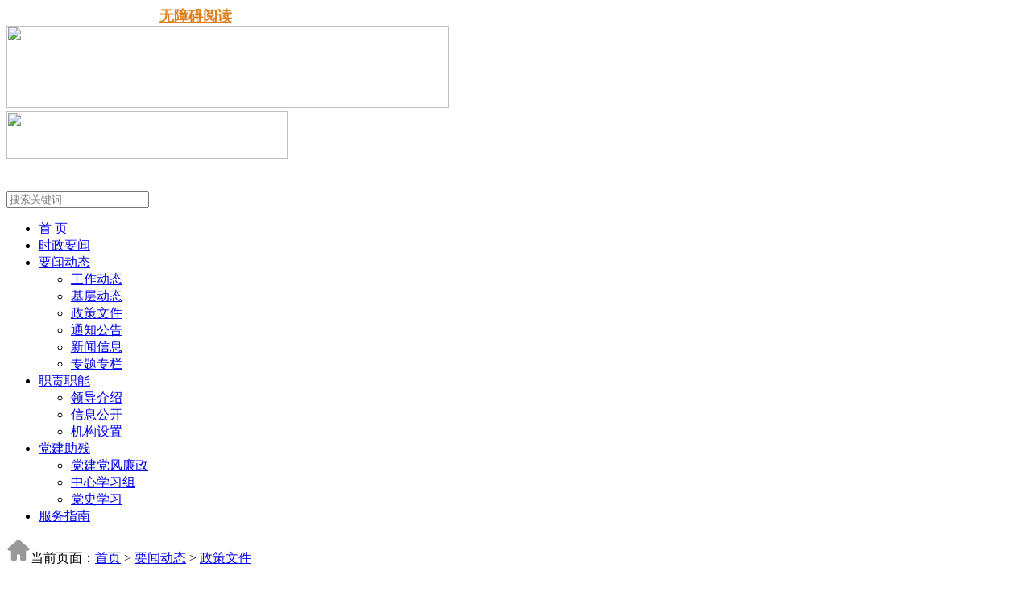

--- FILE ---
content_type: text/html; charset=utf-8
request_url: http://xxzcl.cn/index.php?id=1231
body_size: 64151
content:
<!DOCTYPE html>
<html lang="zh-CN">
	<head>
		<meta charset="UTF-8" />
		<meta name="renderer" content="webkit">
		<meta http-equiv="X-UA-Compatible" content="IE=Edge">
		<meta name="viewport" content="width=device-width, initial-scale=1, maximum-scale=1, user-scalable=no, viewport-fit=cover">
		<meta name="format-detection" content="telephone=no">
		<title>湘西自治州人民政府残疾人工作委员会关于印发《湘西自治州促进残疾人就业若干措施》的通知 - 政策文件 - 要闻动态 - 湘西自治州残疾人联合会</title>
		<meta name="keywords" content="政策文件 - 要闻动态 - ,残疾人康复,劳动就业,维护残疾人合法权益,管理发展残疾人事业" />
		<meta name="description" content="各县市人民政府残疾人工作委员会，州人民政府残疾人工作委员会各成员单位：&amp;nbsp;&amp;nbsp;&amp;nbsp;&amp;nbsp;现将《湘西自治州促进残疾人就业若干措施》印发给你们，请认真贯彻落实。&amp;nbsp;&amp;nbsp;湘西自治州人民政府残疾人工" />
		
		<link rel="stylesheet" type="text/css" href="/template/default/css/bootstrap.min.css" />
		<script type="text/JavaScript" src="/template/default/images/jquery-1.4.2.js"></script>
		<script type="text/JavaScript" src="/template/default/images/slide.js"></script>
		<link href="/template/default/images/lanrentuku.css" rel="stylesheet" type="text/css" />
		<link rel="stylesheet" href="/template/default/css/swiper.min.css" type="text/css" />
		<link rel="stylesheet" type="text/css" href="/template/default/css/style.css" />
		<script src="/template/default/js/jquery-1.8.3.min.js" type="text/javascript" /></script>
		
		<script id="rrbayJs" src="/canyou/js/wzatool-pc.js" referrerpolicy="origin" ></script>
		<script src="/template/default/js/main.js" type="text/javascript" /></script>
		<script src="/template/default/js/jquery.SuperSlide.2.1.1.js" type="text/javascript" /></script>
		</script>
		<script type="text/javascript">
			function nTabs(thisObj, Num) {
				if (thisObj.className == "active") return;
				var tabObj = thisObj.parentNode.id;
				var tabList = document.getElementById(tabObj).getElementsByTagName("li");
				for (i = 0; i < tabList.length; i++) {
					if (i == Num) {
						thisObj.className = "active";
						document.getElementById(tabObj + "_Content" + i).style.display = "block";
					} else {
						tabList[i].className = "normal";
						document.getElementById(tabObj + "_Content" + i).style.display = "none";
					}
				}
			}
		</script>
		<script type="text/javascript">
			function nTabas(thisObj, Num) {
				if (thisObj.className == "activea") return;
				var tabObj = thisObj.parentNode.id;
				var tabList = document.getElementById(tabObj).getElementsByTagName("li");
				for (i = 0; i < tabList.length; i++) {
					if (i == Num) {
						thisObj.className = "activea";
						document.getElementById(tabObj + "_Content" + i).style.display = "block";
					} else {
						tabList[i].className = "normala";
						document.getElementById(tabObj + "_Content" + i).style.display = "none";
					}
				}
			}
		</script>
		
	</head>
	<body>
	    <div class="header">
			<div style="font-size:18px;">
				<a id="wzayd" title="网站信息无障碍工具条" href="javascript:;" class="wzayd" accesskey="g" style="color:#E07E1B;" ><b style=" margin-left:15%;">无障碍阅读</b></a>
			</div>
		   <div class="container">
            <div class="logo"><a href="/"><img src="/template/default/images/1.png" width="549" height="102"></a></div>
            <div class="kod">
            <div class="hty"><img src="/template/default/images/1a.png" width="349" height="59"></div>
            <form method="get" action="index.php">
                  <div class="kod1 kai"><input type="image" src="/template/default/images/2.png"></div>
                  <div class="kod1 guan"><input type="image" src="/template/default/images/2a.png"></div>
                  <div class="kod2">
                    <input type="hidden" value="index" name="c" />
    				<input type="hidden" value="search" name="a" />
                    <input type="text" name="kw" title="Search" class="dgg" placeholder="搜索关键词">
                  </div>
              </form>
              <div class="clear"></div>
            </div>
            <div class="clear"></div>
          </div>
        </div>
	    
		
		<div class="head_h"></div>
		<div class="njs">
			<div class="njs1">
				<div id="menu">
					<ul id="nav">
						<li class="mainlevel" id="mainlevel_01"><a href="/">首 页</a></li>
												<li class="mainlevel" id="mainlevel_02">
						    <a href="/index.php?catid=60" >时政要闻</a>
						    <i class="iconfont icon-xiajiantou"></i>
							<ul id="sub_02" class="mainlevel1">
															</ul>
						</li>
												<li class="mainlevel" id="mainlevel_03">
						    <a href="/index.php?catid=1" >要闻动态</a>
						    <i class="iconfont icon-xiajiantou"></i>
							<ul id="sub_03" class="mainlevel1">
																<li><a href="/index.php?catid=8">工作动态</a></li>
														<li><a href="/index.php?catid=9">基层动态</a></li>
														<li><a href="/index.php?catid=3">政策文件</a></li>
														<li><a href="/index.php?catid=6">通知公告</a></li>
														<li><a href="/index.php?catid=50">新闻信息</a></li>
														<li><a href="/index.php?catid=51">专题专栏</a></li>
													</ul>
						</li>
												<li class="mainlevel" id="mainlevel_04">
						    <a href="/index.php?catid=61" >职责职能</a>
						    <i class="iconfont icon-xiajiantou"></i>
							<ul id="sub_04" class="mainlevel1">
																<li><a href="/index.php?catid=62">领导介绍</a></li>
														<li><a href="/index.php?catid=63">信息公开</a></li>
														<li><a href="/index.php?catid=64">机构设置</a></li>
													</ul>
						</li>
												<li class="mainlevel" id="mainlevel_05">
						    <a href="/index.php?catid=5" >党建助残</a>
						    <i class="iconfont icon-xiajiantou"></i>
							<ul id="sub_05" class="mainlevel1">
																<li><a href="/index.php?catid=57">党建党风廉政</a></li>
														<li><a href="/index.php?catid=58">中心学习组</a></li>
														<li><a href="/index.php?catid=59">党史学习</a></li>
													</ul>
						</li>
												<li class="mainlevel" id="mainlevel_06">
						    <a href="/index.php?catid=31" >服务指南</a>
						    <i class="iconfont icon-xiajiantou"></i>
							<ul id="sub_06" class="mainlevel1">
															</ul>
						</li>
								
					</ul>
				</div>
			</div>
<div class="od"><svg t="1654138503654" class="icon" viewBox="0 0 1024 1024" version="1.1"
		xmlns="http://www.w3.org/2000/svg" p-id="2198" width="30" height="30">
		<path
			d="M948.9 425.26L554.13 80.01c-24.13-21.1-60.14-21.1-84.26 0L75.1 425.26c-44.49 38.91-16.97 112.18 42.13 112.18h78.89v358.37c0 35.35 28.65 64 64 64H378c35.35 0 64-28.65 64-64v-176c0-11.05 8.95-20 20-20h100c11.05 0 20 8.95 20 20v176c0 35.35 28.65 64 64 64h117.87c35.35 0 64-28.65 64-64V537.44h78.89c59.11 0 86.63-73.27 42.14-112.18z"
			p-id="2199" fill="#999999"></path>
	</svg>当前页面：<a href="http://xxzcl.cn/">首页</a> > <a href="/index.php?catid=1" title="要闻动态">要闻动态</a> &gt;&nbsp;<a href="/index.php?catid=3" title="政策文件">政策文件</a></div>
<div class="ny_cp" style=" padding-top:0px;">
	<div class="container">
		<div class="mei">
			<h3>湘西自治州人民政府残疾人工作委员会关于印发《湘西自治州促进残疾人就业若干措施》的通知</h3>
			<h4>发布时间：2023-08-16  &nbsp;&nbsp;&nbsp;&nbsp;浏览次数：<script type="text/javascript"
					src="/index.php?c=api&a=hits&id=1231"></script>次
			</h4>
			<p style=";text-align: justify;font-family: Calibri;font-size: 14px;white-space: normal;line-height: 37px"><span style="font-family: 仿宋_GB2312;font-size: 21px">各县市人民政府残疾人工作委员会，州人民政府残疾人工作委员会各成员单位：</span></p><p style=";text-align: justify;font-family: Calibri;font-size: 14px;white-space: normal;line-height: 37px"><span style="font-family: 仿宋_GB2312;font-size: 21px">&nbsp;&nbsp;&nbsp;&nbsp;现将《湘西自治州促进残疾人就业若干措施》印发给你们，请认真贯彻落实。</span></p><p style=";text-align: justify;font-family: Calibri;font-size: 14px;white-space: normal;line-height: 37px"><span style="font-family: 仿宋_GB2312;font-size: 21px">&nbsp;</span></p><p style=";text-indent: 28px;text-align: right;font-family: 仿宋_GB2312;font-size: 20px;white-space: normal;line-height: 37px"><span style="font-size: 21px">&nbsp;</span></p><p style=";text-indent: 28px;text-align: right;font-family: 仿宋_GB2312;font-size: 20px;white-space: normal;line-height: 37px"><span style="font-size: 21px">湘西自治州人民政府残疾人工作委员会</span></p><p style=";text-indent: 28px;text-align: center;font-family: 仿宋_GB2312;font-size: 20px;white-space: normal;line-height: 37px"><span style="font-size: 21px">&nbsp;&nbsp;&nbsp;&nbsp;&nbsp;&nbsp;&nbsp;&nbsp;&nbsp;&nbsp;&nbsp;&nbsp;&nbsp;&nbsp;&nbsp;&nbsp;&nbsp;&nbsp;&nbsp;&nbsp;&nbsp;<span style="font-family:仿宋_GB2312">2023年8月11日</span></span></p><p style=";text-align: center;font-family: Calibri;font-size: 14px;text-indent: 0;white-space: normal;padding: 0;line-height: 40px;background: rgb(255, 255, 255)"><span style="font-family: 方正小标宋简体;letter-spacing: 0;font-size: 29px">&nbsp;</span></p><p style=";text-align: center;font-family: Calibri;font-size: 14px;text-indent: 0;white-space: normal;padding: 0;line-height: 40px;background: rgb(255, 255, 255)"><span style="font-family: 方正小标宋简体;letter-spacing: 0;font-size: 29px">湘西自治州促进残疾人就业若干措施</span></p><p style=";text-align: justify;font-family: Calibri;font-size: 14px;white-space: normal;text-indent: 42px;padding: 0;line-height: 40px;background: rgb(255, 255, 255)"><span style="font-family: 仿宋_GB2312;color: rgb(12, 12, 12);letter-spacing: 0;font-size: 21px">&nbsp;</span></p><p style=";text-align: justify;font-family: Calibri;font-size: 14px;white-space: normal;text-indent: 42px;padding: 0;line-height: 40px;background: rgb(255, 255, 255)"><span style="font-family: 仿宋_GB2312;color: rgb(12, 12, 12);letter-spacing: 0;font-size: 21px">为促进我州残疾人实现较为稳定较高质量就业，充分保障残疾人就业权益，根据《湖南省人民政府办公厅关于印发</span><span style="font-family: 仿宋_GB2312;color: rgb(12, 12, 12);letter-spacing: 0;font-size: 21px">&lt;</span><span style="font-family: 仿宋_GB2312;color: rgb(12, 12, 12);letter-spacing: 0;font-size: 21px">湖南省促进残疾人就业三年行动实施方案（2022—2024年）</span><span style="font-family: 仿宋_GB2312;color: rgb(12, 12, 12);letter-spacing: 0;font-size: 21px">&gt;</span><span style="font-family: 仿宋_GB2312;color: rgb(12, 12, 12);letter-spacing: 0;font-size: 21px">的通知》（湘政办发〔2022〕55号），结合我州实际，制定本措施。</span></p><p style=";text-align: justify;font-family: Calibri;font-size: 14px;white-space: normal;text-indent: 42px;padding: 0;line-height: 40px;background: rgb(255, 255, 255)"><span style="font-family: 黑体;color: rgb(12, 12, 12);letter-spacing: 0;font-size: 21px">一、目标任务</span></p><p style=";text-align: justify;font-family: Calibri;font-size: 16px;white-space: normal;text-indent: 42px;padding: 0;line-height: 40px;background: rgb(255, 255, 255)"><span style="font-family: 仿宋_GB2312;color: rgb(12, 12, 12);letter-spacing: 0;font-size: 21px">以我</span><span style="font-family: 仿宋_GB2312;color: rgb(12, 12, 12);letter-spacing: 0;font-size: 21px">州</span><span style="font-family: 仿宋_GB2312;color: rgb(12, 12, 12);letter-spacing: 0;font-size: 21px">有就业需求和就业条件的城乡未就业残疾人为主要对象，通过进一步落实残疾人就业创业法规政策、实施残疾人就业创业扶持项目、提升残疾人职业素质和就业创业能力、强化残疾人就业服务、维护残疾人就业权益等多种方式综合施策，稳定和扩大残疾人就业。</span><span style="font-family: 仿宋_GB2312;color: rgb(12, 12, 12);letter-spacing: 0;font-size: 21px">到</span><span style="font-family: 仿宋_GB2312;color: rgb(12, 12, 12);letter-spacing: 0;font-size: 21px"><span style="font-family:仿宋_GB2312">202</span></span><span style="font-family: 仿宋_GB2312;color: rgb(12, 12, 12);letter-spacing: 0;font-size: 21px"><span style="font-family:仿宋_GB2312">5</span></span><span style="font-family: 仿宋_GB2312;color: rgb(12, 12, 12);letter-spacing: 0;font-size: 21px">年</span><span style="font-family: 仿宋_GB2312;color: rgb(12, 12, 12);letter-spacing: 0;font-size: 21px">底</span><span style="font-family: 仿宋_GB2312;color: rgb(12, 12, 12);letter-spacing: 0;font-size: 21px">实现城乡残疾人新增就业</span><span style="font-family: 仿宋_GB2312;color: rgb(12, 12, 12);letter-spacing: 0;font-size: 21px"><span style="font-family:仿宋_GB2312">3000</span></span><span style="font-family: 仿宋_GB2312;color: rgb(12, 12, 12);letter-spacing: 0;font-size: 21px">人以上</span><span style="font-family: 仿宋_GB2312;color: rgb(12, 12, 12);letter-spacing: 0;font-size: 21px">。</span></p><p style=";text-align: justify;font-family: Calibri;font-size: 14px;white-space: normal;text-indent: 42px;padding: 0;line-height: 40px;background: rgb(255, 255, 255)"><span style="font-family: 黑体;color: rgb(12, 12, 12);letter-spacing: 0;font-size: 21px">二、主要措施</span></p><p style=";text-align: justify;font-family: Calibri;font-size: 16px;white-space: normal;text-indent: 41px;line-height: 40px"><span style="font-family: 楷体;font-size: 21px">（一）促进机关、事业单位带头安排残疾人就业</span></p><p style=";text-align: justify;font-family: Calibri;font-size: 16px;white-space: normal;text-indent: 42px;padding: 0;line-height: 40px;background: rgb(255, 255, 255)"><strong><span style="font-family: 仿宋_GB2312;color: rgb(12, 12, 12);letter-spacing: 0;font-size: 21px"><span style="font-family:仿宋_GB2312">1.发挥机关、事业单位带头安排残疾人就业</span></span></strong><strong><span style="font-family: 仿宋_GB2312;color: rgb(12, 12, 12);letter-spacing: 0;font-size: 21px">示范</span></strong><strong><span style="font-family: 仿宋_GB2312;color: rgb(12, 12, 12);letter-spacing: 0;font-size: 21px">作用。</span></strong><span style="font-family: 仿宋_GB2312;color: rgb(12, 12, 12);letter-spacing: 0;font-size: 21px">贯彻落实</span><span style="font-family: 仿宋_GB2312;color: rgb(12, 12, 12);letter-spacing: 0;font-size: 21px">省委组织部等六部门</span><span style="font-family: 仿宋_GB2312;color: rgb(12, 12, 12);letter-spacing: 0;font-size: 21px">《关于机关、事业单位、国有企业带头安排残疾人就业</span><span style="font-family: 仿宋_GB2312;color: rgb(12, 12, 12);letter-spacing: 0;font-size: 21px">工作的实施意见</span><span style="font-family: 仿宋_GB2312;color: rgb(12, 12, 12);letter-spacing: 0;font-size: 21px">》（</span><span style="font-family: 仿宋_GB2312;color: rgb(12, 12, 12);letter-spacing: 0;font-size: 21px">湘</span><span style="font-family: 仿宋_GB2312;color: rgb(12, 12, 12);letter-spacing: 0;font-size: 21px">残联</span><span style="font-family: 仿宋_GB2312;color: rgb(12, 12, 12);letter-spacing: 0;font-size: 21px">字</span><span style="font-family: 仿宋_GB2312;color: rgb(12, 12, 12);letter-spacing: 0;font-size: 21px">〔202</span><span style="font-family: 仿宋_GB2312;color: rgb(12, 12, 12);letter-spacing: 0;font-size: 21px"><span style="font-family:仿宋_GB2312">2</span></span><span style="font-family: 仿宋_GB2312;color: rgb(12, 12, 12);letter-spacing: 0;font-size: 21px">〕</span><span style="font-family: 仿宋_GB2312;color: rgb(12, 12, 12);letter-spacing: 0;font-size: 21px"><span style="font-family:仿宋_GB2312">42</span></span><span style="font-family: 仿宋_GB2312;color: rgb(12, 12, 12);letter-spacing: 0;font-size: 21px">号）文件精神，</span><span style="font-family: 仿宋_GB2312;color: rgb(12, 12, 12);letter-spacing: 0;font-size: 21px">通过</span><span style="font-family: 仿宋_GB2312;color: rgb(12, 12, 12);letter-spacing: 0;font-size: 21px">公开录用、遴选、选调、公开招聘、军转安置等形式，确保</span><span style="font-family: 仿宋_GB2312;color: rgb(12, 12, 12);letter-spacing: 0;font-size: 21px">到2025年</span><span style="font-family: 仿宋_GB2312;color: rgb(12, 12, 12);letter-spacing: 0;font-size: 21px">编制50人（含）以上的</span><span style="font-family: 仿宋_GB2312;color: rgb(12, 12, 12);letter-spacing: 0;font-size: 21px">州</span><span style="font-family: 仿宋_GB2312;color: rgb(12, 12, 12);letter-spacing: 0;font-size: 21px">级</span><span style="font-family: 仿宋_GB2312;color: rgb(12, 12, 12);letter-spacing: 0;font-size: 21px">机关</span><span style="font-family: 仿宋_GB2312;color: rgb(12, 12, 12);letter-spacing: 0;font-size: 21px">和编制67人（含）以上的事业单位（中小学、幼儿园除外），安排残疾人就业未达到规定比例的，至少安排1名残疾人就业。县、乡两级根据机关和事业单位编制总数，统筹按比例安排残疾人就业，县级及以上残联机关干部队伍应有15%以上（含15%）的残疾人。（责任单位：</span><span style="font-family: 仿宋_GB2312;color: rgb(12, 12, 12);letter-spacing: 0;font-size: 21px">州</span><span style="font-family: 仿宋_GB2312;color: rgb(12, 12, 12);letter-spacing: 0;font-size: 21px">委组织部、</span><span style="font-family: 仿宋_GB2312;color: rgb(12, 12, 12);letter-spacing: 0;font-size: 21px">州</span><span style="font-family: 仿宋_GB2312;color: rgb(12, 12, 12);letter-spacing: 0;font-size: 21px">人社局、</span><span style="font-family: 仿宋_GB2312;color: rgb(12, 12, 12);letter-spacing: 0;font-size: 21px">州委</span><span style="font-family: 仿宋_GB2312;color: rgb(12, 12, 12);letter-spacing: 0;font-size: 21px">编办、</span><span style="font-family: 仿宋_GB2312;color: rgb(12, 12, 12);letter-spacing: 0;font-size: 21px">州</span><span style="font-family: 仿宋_GB2312;color: rgb(12, 12, 12);letter-spacing: 0;font-size: 21px">残联）</span></p><p style=";text-align: justify;font-family: Calibri;font-size: 16px;white-space: normal;text-indent: 42px;padding: 0;line-height: 40px;background: rgb(255, 255, 255)"><strong><span style="font-family: 仿宋_GB2312;color: rgb(12, 12, 12);letter-spacing: 0;font-size: 21px"><span style="font-family:仿宋_GB2312">2.</span></span></strong><strong><span style="font-family: 仿宋_GB2312;color: rgb(12, 12, 12);letter-spacing: 0;font-size: 21px">加强</span></strong><strong><span style="font-family: 仿宋_GB2312;color: rgb(12, 12, 12);letter-spacing: 0;font-size: 21px">安排</span></strong><strong><span style="font-family: 仿宋_GB2312;color: rgb(12, 12, 12);letter-spacing: 0;font-size: 21px">残疾人就业计划统筹。</span></strong><span style="font-family: 仿宋_GB2312;color: rgb(12, 12, 12);letter-spacing: 0;font-size: 21px">建立残疾职工信息比对机制,做好安排残疾人就业情况统计工作,准确掌握机关、事业单位安排残疾人就业情况。已安排残疾人就业的,应当按照有关规定向社会公示。安排残疾人就业未达到规定比例的,应当拟定本单位“十四五”期间达到招录(聘)残疾人规定的具体计划,并报同级政府残工委备案。残联部门会同公务员主管部门、事业单位人事综合管理部门、机构编制部门、国有资产监督管理部门,根据本地区队伍建设实际和按比例安排残疾人就业需要,制定本地区安排残疾人就业计划;残联部门加强规划计划工作的统筹指导和督促落实;机构编制部门对机关、事业单位安排残疾人就业做好控编工作。</span><span style="font-family: 仿宋_GB2312;color: rgb(12, 12, 12);letter-spacing: 0;font-size: 21px">（责任单位：</span><span style="font-family: 仿宋_GB2312;color: rgb(12, 12, 12);letter-spacing: 0;font-size: 21px">州委组织部、州人社局、州委编办、</span><span style="font-family: 仿宋_GB2312;color: rgb(12, 12, 12);letter-spacing: 0;font-size: 21px">州</span><span style="font-family: 仿宋_GB2312;color: rgb(12, 12, 12);letter-spacing: 0;font-size: 21px">残联）</span></p><p style=";text-align: justify;font-family: Calibri;font-size: 16px;white-space: normal;text-indent: 41px;line-height: 40px"><span style="font-family: 楷体;font-size: 21px">（二）</span><span style="font-family: 楷体;font-size: 21px">实施国有企业安排残疾人就业行动</span></p><p style=";text-align: justify;font-family: Calibri;font-size: 16px;white-space: normal;text-indent: 42px;padding: 0;line-height: 40px;background: rgb(255, 255, 255)"><strong><span style="font-family: 仿宋_GB2312;color: rgb(12, 12, 12);letter-spacing: 0;font-size: 21px"><span style="font-family:仿宋_GB2312">3.</span></span></strong><strong><span style="font-family: 仿宋_GB2312;color: rgb(12, 12, 12);letter-spacing: 0;font-size: 21px">加大国有企业安排残疾人就业力度。</span></strong><span style="font-family: 仿宋_GB2312;color: rgb(12, 12, 12);letter-spacing: 0;font-size: 21px">州、县两级</span><span style="font-family: 仿宋_GB2312;color: rgb(12, 12, 12);letter-spacing: 0;font-size: 21px">国有资产监督管理部门</span><span style="font-family: 仿宋_GB2312;color: rgb(12, 12, 12);letter-spacing: 0;font-size: 21px">要</span><span style="font-family: 仿宋_GB2312;color: rgb(12, 12, 12);letter-spacing: 0;font-size: 21px">统筹</span><span style="font-family: 仿宋_GB2312;color: rgb(12, 12, 12);letter-spacing: 0;font-size: 21px">所属</span><span style="font-family: 仿宋_GB2312;color: rgb(12, 12, 12);letter-spacing: 0;font-size: 21px">国有企业安排残疾人就业的岗位资源。国有企业安排残疾人就业未达到规定比例的，应当在招聘计划中单列一定数量岗位定向招聘符合</span><span style="font-family: 仿宋_GB2312;color: rgb(12, 12, 12);letter-spacing: 0;font-size: 21px">条件</span><span style="font-family: 仿宋_GB2312;color: rgb(12, 12, 12);letter-spacing: 0;font-size: 21px">的残疾人。组织开展国有企业残疾人专场招聘活动，选取一批业务范围覆盖较广、岗位较多的国有企业，每年开发一批岗位定向招聘残疾人。国有企业应当将按比例安排残疾人就业情况纳入企业社会责任报告。（责任单位：</span><span style="font-family: 仿宋_GB2312;color: rgb(12, 12, 12);letter-spacing: 0;font-size: 21px">州财政局</span><span style="font-family: 仿宋_GB2312;color: rgb(12, 12, 12);letter-spacing: 0;font-size: 21px">、</span><span style="font-family: 仿宋_GB2312;color: rgb(12, 12, 12);letter-spacing: 0;font-size: 21px">州</span><span style="font-family: 仿宋_GB2312;color: rgb(12, 12, 12);letter-spacing: 0;font-size: 21px">人社局、</span><span style="font-family: 仿宋_GB2312;color: rgb(12, 12, 12);letter-spacing: 0;font-size: 21px">州</span><span style="font-family: 仿宋_GB2312;color: rgb(12, 12, 12);letter-spacing: 0;font-size: 21px">残联）</span></p><p style=";text-align: justify;font-family: Calibri;font-size: 16px;white-space: normal;text-indent: 42px;padding: 0;line-height: 40px;background: rgb(255, 255, 255)"><strong><span style="font-family: 仿宋_GB2312;color: rgb(12, 12, 12);letter-spacing: 0;font-size: 21px"><span style="font-family:仿宋_GB2312">4</span></span></strong><strong><span style="font-family: 仿宋_GB2312;color: rgb(12, 12, 12);letter-spacing: 0;font-size: 21px"><span style="font-family:仿宋_GB2312">.多渠道开发</span></span></strong><strong><span style="font-family: 仿宋_GB2312;color: rgb(12, 12, 12);letter-spacing: 0;font-size: 21px">适合</span></strong><strong><span style="font-family: 仿宋_GB2312;color: rgb(12, 12, 12);letter-spacing: 0;font-size: 21px">残疾人</span></strong><strong><span style="font-family: 仿宋_GB2312;color: rgb(12, 12, 12);letter-spacing: 0;font-size: 21px">的</span></strong><strong><span style="font-family: 仿宋_GB2312;color: rgb(12, 12, 12);letter-spacing: 0;font-size: 21px">就业岗位。</span></strong><span style="font-family: 仿宋_GB2312;color: rgb(12, 12, 12);letter-spacing: 0;font-size: 21px">州、县相关部门</span><span style="font-family: 仿宋_GB2312;color: rgb(12, 12, 12);letter-spacing: 0;font-size: 21px">对残疾人申请福利彩票销售点、体育彩票销售点</span><span style="font-family: 仿宋_GB2312;color: rgb(12, 12, 12);letter-spacing: 0;font-size: 21px">、烟草制品零售点</span><span style="font-family: 仿宋_GB2312;color: rgb(12, 12, 12);letter-spacing: 0;font-size: 21px">，应当根据当地实际，适当放宽数量、间距要求。政府和街道</span><span style="font-family: 仿宋_GB2312;color: rgb(12, 12, 12);letter-spacing: 0;font-size: 21px"><span style="font-family:仿宋_GB2312">在</span></span><span style="font-family: 仿宋_GB2312;color: rgb(12, 12, 12);letter-spacing: 0;font-size: 21px">兴办贸易市场，设立商铺、摊位，以及新增建设邮政报刊零售亭等便民服务网点时，应预留</span><span style="font-family: 仿宋_GB2312;color: rgb(12, 12, 12);letter-spacing: 0;font-size: 21px"><span style="font-family:仿宋_GB2312">15</span></span><span style="font-family: 仿宋_GB2312;color: rgb(12, 12, 12);letter-spacing: 0;font-size: 21px"><span style="font-family:仿宋_GB2312">%</span></span><span style="font-family: 仿宋_GB2312;color: rgb(12, 12, 12);letter-spacing: 0;font-size: 21px">的岗位专门安排</span><span style="font-family: 仿宋_GB2312;color: rgb(12, 12, 12);letter-spacing: 0;font-size: 21px">残疾人</span><span style="font-family: 仿宋_GB2312;color: rgb(12, 12, 12);letter-spacing: 0;font-size: 21px">就业</span><span style="font-family: 仿宋_GB2312;color: rgb(12, 12, 12);letter-spacing: 0;font-size: 21px">，并适当减免摊位费、租赁费</span><span style="font-family: 仿宋_GB2312;color: rgb(12, 12, 12);letter-spacing: 0;font-size: 21px">。</span><span style="font-family: 仿宋_GB2312;color: rgb(12, 12, 12);letter-spacing: 0;font-size: 21px">鼓励有条件的县</span><span style="font-family: 仿宋_GB2312;color: rgb(12, 12, 12);letter-spacing: 0;font-size: 21px">市</span><span style="font-family: 仿宋_GB2312;color: rgb(12, 12, 12);letter-spacing: 0;font-size: 21px">为残疾人免费提供店面</span><span style="font-family: 仿宋_GB2312;color: rgb(12, 12, 12);letter-spacing: 0;font-size: 21px">。</span><span style="font-family: 仿宋_GB2312;color: rgb(12, 12, 12);letter-spacing: 0;font-size: 21px">（责任单位：</span><span style="font-family: 仿宋_GB2312;color: rgb(12, 12, 12);letter-spacing: 0;font-size: 21px">州</span><span style="font-family: 仿宋_GB2312;color: rgb(12, 12, 12);letter-spacing: 0;font-size: 21px">民政局、</span><span style="font-family: 仿宋_GB2312;color: rgb(12, 12, 12);letter-spacing: 0;font-size: 21px">州</span><span style="font-family: 仿宋_GB2312;color: rgb(12, 12, 12);letter-spacing: 0;font-size: 21px">教体局、</span><span style="font-family: 仿宋_GB2312;color: rgb(12, 12, 12);letter-spacing: 0;font-size: 21px">州</span><span style="font-family: 仿宋_GB2312;color: rgb(12, 12, 12);letter-spacing: 0;font-size: 21px">邮政管理局、</span><span style="font-family: 仿宋_GB2312;color: rgb(12, 12, 12);letter-spacing: 0;font-size: 21px">州</span><span style="font-family: 仿宋_GB2312;color: rgb(12, 12, 12);letter-spacing: 0;font-size: 21px">烟草专卖局</span><span style="font-family: 仿宋_GB2312;color: rgb(12, 12, 12);letter-spacing: 0;font-size: 21px">、州</span><span style="font-family: 仿宋_GB2312;color: rgb(12, 12, 12);letter-spacing: 0;font-size: 21px">残联）</span></p><p style=";text-align: justify;font-family: Calibri;font-size: 16px;white-space: normal;text-indent: 41px;line-height: 40px"><span style="font-family: 楷体;font-size: 21px">（三）实施民营企业安排残疾人就业行动</span></p><p style=";text-align: justify;font-family: Calibri;font-size: 16px;white-space: normal;text-indent: 42px;padding: 0;line-height: 40px;background: rgb(255, 255, 255)"><strong><span style="font-family: 仿宋_GB2312;color: rgb(12, 12, 12);letter-spacing: 0;font-size: 21px"><span style="font-family:仿宋_GB2312">5.</span></span></strong><strong><span style="font-family: 仿宋_GB2312;color: rgb(12, 12, 12);letter-spacing: 0;font-size: 21px">做好</span></strong><strong><span style="font-family: 仿宋_GB2312;color: rgb(12, 12, 12);letter-spacing: 0;font-size: 21px">民营企业安排残疾人就业专项服务。</span></strong><span style="font-family: 仿宋_GB2312;color: rgb(12, 12, 12);letter-spacing: 0;font-size: 21px">各级人社、残联、民政、税务、工商联及各行业协会商会和人力资源服务机构等要加强合作，为民营企业搭建助残就业平台，</span><span style="font-family: 仿宋_GB2312;color: rgb(12, 12, 12);letter-spacing: 0;font-size: 21px">开展惠残税费政策宣传</span><span style="font-family: 仿宋_GB2312;color: rgb(12, 12, 12);letter-spacing: 0;font-size: 21px">，提供</span><span style="font-family: 仿宋_GB2312;color: rgb(12, 12, 12);letter-spacing: 0;font-size: 21px">残疾人用工需求调查,指导民营企业做好残疾人用工岗位开发、求职推荐、岗前培训等专项服务。民营企业应当将助残就业、按比例安排残疾人就业情况纳入企业社会责任报告或编制专项社会责任报告。(</span><span style="font-family: 仿宋_GB2312;color: rgb(12, 12, 12);letter-spacing: 0;font-size: 21px">责任单位：州</span><span style="font-family: 仿宋_GB2312;color: rgb(12, 12, 12);letter-spacing: 0;font-size: 21px">人社局、</span><span style="font-family: 仿宋_GB2312;color: rgb(12, 12, 12);letter-spacing: 0;font-size: 21px">州</span><span style="font-family: 仿宋_GB2312;color: rgb(12, 12, 12);letter-spacing: 0;font-size: 21px">残联、</span><span style="font-family: 仿宋_GB2312;color: rgb(12, 12, 12);letter-spacing: 0;font-size: 21px">州民政局、州</span><span style="font-family: 仿宋_GB2312;color: rgb(12, 12, 12);letter-spacing: 0;font-size: 21px">税务局、</span><span style="font-family: 仿宋_GB2312;color: rgb(12, 12, 12);letter-spacing: 0;font-size: 21px">州</span><span style="font-family: 仿宋_GB2312;color: rgb(12, 12, 12);letter-spacing: 0;font-size: 21px">工商联)</span></p><p style=";text-align: justify;font-family: Calibri;font-size: 16px;white-space: normal;text-indent: 42px;padding: 0;line-height: 40px;background: rgb(255, 255, 255)"><strong><span style="font-family: 仿宋_GB2312;color: rgb(12, 12, 12);letter-spacing: 0;font-size: 21px"><span style="font-family:仿宋_GB2312">6.</span></span></strong><strong><span style="font-family: 仿宋_GB2312;color: rgb(12, 12, 12);letter-spacing: 0;font-size: 21px">加大对民营企业安排残疾人就业支持力度。</span></strong><span style="font-family: 仿宋_GB2312;color: rgb(12, 12, 12);letter-spacing: 0;font-size: 21px">对安置残疾人就业的单位、个体工商户和特殊教育学校举办的企业,由税务机关按纳税人安置残疾人的人数,限额即征即退增值税。企业安置残疾人就业的,在按照支付给残疾职工工资据实扣除的基础上,可以在计算应纳税所得额时按照支付给残疾职工工资的100%加计扣除。企业(单位)和公益性岗位招用残疾就业困难人员及小微企业招用离校2年内未就业残疾高校毕业生就业,且依法履行了社会保险费(基本养老保险、基本医疗保险费和失业保险费)缴纳义务,并与之签订一年以上劳动合同的,可按规定申报基本养老保险、基本医疗保险和失业保险补贴。</span><span style="font-family: 仿宋_GB2312;color: rgb(12, 12, 12);letter-spacing: 0;font-size: 21px">积极助力残疾人产品入驻政府电子卖场</span><span style="font-family: 仿宋_GB2312;color: rgb(12, 12, 12);letter-spacing: 0;font-size: 21px">，落实残疾人集中就业企业优先采购政策。</span><span style="font-family: 仿宋_GB2312;color: rgb(12, 12, 12);letter-spacing: 0;font-size: 21px"><span style="font-family:仿宋_GB2312">(</span></span><span style="font-family: 仿宋_GB2312;color: rgb(12, 12, 12);letter-spacing: 0;font-size: 21px">责任单位：州</span><span style="font-family: 仿宋_GB2312;color: rgb(12, 12, 12);letter-spacing: 0;font-size: 21px">税务局、</span><span style="font-family: 仿宋_GB2312;color: rgb(12, 12, 12);letter-spacing: 0;font-size: 21px">州</span><span style="font-family: 仿宋_GB2312;color: rgb(12, 12, 12);letter-spacing: 0;font-size: 21px">人社局、</span><span style="font-family: 仿宋_GB2312;color: rgb(12, 12, 12);letter-spacing: 0;font-size: 21px">州</span><span style="font-family: 仿宋_GB2312;color: rgb(12, 12, 12);letter-spacing: 0;font-size: 21px">残联、</span><span style="font-family: 仿宋_GB2312;color: rgb(12, 12, 12);letter-spacing: 0;font-size: 21px">州</span><span style="font-family: 仿宋_GB2312;color: rgb(12, 12, 12);letter-spacing: 0;font-size: 21px">工商联、</span><span style="font-family: 仿宋_GB2312;color: rgb(12, 12, 12);letter-spacing: 0;font-size: 21px">州</span><span style="font-family: 仿宋_GB2312;color: rgb(12, 12, 12);letter-spacing: 0;font-size: 21px">财政局)</span></p><p style=";text-align: justify;font-family: Calibri;font-size: 16px;white-space: normal;text-indent: 41px;line-height: 40px"><span style="font-family: 楷体;font-size: 21px">（四）实施社会组织助残就业行动</span></p><p style=";text-align: justify;font-family: Calibri;font-size: 16px;white-space: normal;text-indent: 42px;padding: 0;line-height: 40px;background: rgb(255, 255, 255)"><strong><span style="font-family: 仿宋_GB2312;color: rgb(12, 12, 12);letter-spacing: 0;font-size: 21px"><span style="font-family:仿宋_GB2312">7.充分发挥社会组织助残作用。</span></span></strong><span style="font-family: 仿宋_GB2312;color: rgb(12, 12, 12);letter-spacing: 0;font-size: 21px">发挥各级各类残疾人专门协会、扶残助残社会组织和残疾人就业创业带头人等作用，征集并发布一批市场前景好、运行稳定、适合残疾人的就业创业项目，加大扶持力度，带动辐射更多残疾人就业创业。推动乡镇（街道）、村（社区）联动，开发适合残疾人的灵活就业岗位，打造家门口的“15分钟灵活就业圈”，帮助残疾人就近就便就业。支持残疾人参与文化创意产业、非物质遗产传承、传统工艺等项目，建设一批具有湘西特色的“美丽工坊”，组织残疾妇女和残疾家庭妇女开展手工编织、来料加工、直播带货,实现就业增收。(责任单位：州残联、州妇联)</span></p><p style=";text-align: justify;font-family: Calibri;font-size: 16px;white-space: normal;text-indent: 41px;line-height: 40px"><span style="font-family: 楷体;font-size: 21px">（五）实施就业困难残疾人就业帮扶行动</span></p><p style=";text-align: justify;font-family: Calibri;font-size: 14px;white-space: normal;text-indent: 43px;line-height: 40px"><strong><span style="font-family: 仿宋_GB2312;color: rgb(12, 12, 12);letter-spacing: 0;font-size: 21px;background: rgb(255, 255, 255)"><span style="font-family:仿宋_GB2312">8.推动辅助性就业发展。</span></span></strong><span style="font-family: 仿宋_GB2312;color: rgb(12, 12, 12);letter-spacing: 0;font-size: 21px;background: rgb(255, 255, 255)">依托“残疾人之家”、残疾人托养机构等开展残疾人辅助性就业</span><span style="font-family: 仿宋_GB2312;color: rgb(12, 12, 12);letter-spacing: 0;font-size: 21px;background: rgb(255, 255, 255)"><span style="font-family:仿宋_GB2312">。</span></span><span style="font-family: 仿宋_GB2312;color: rgb(12, 12, 12);letter-spacing: 0;font-size: 21px;background: rgb(255, 255, 255)">发挥乡镇（街道）、残疾人亲友组织、慈善组织、爱心企业等各方作用，推动辅助性就业加快发展。</span><span style="font-family: 仿宋;font-size: 21px"><span style="font-family:仿宋">对安置智力、精神和重度肢体残疾人不少于</span></span><span style="font-family: 仿宋;font-size: 21px"><span style="font-family:仿宋">10人的单位给予扶持。</span></span><span style="font-family: 仿宋_GB2312;color: rgb(12, 12, 12);letter-spacing: 0;font-size: 21px;background: rgb(255, 255, 255)">对残疾人辅助性就业机构、集中就业单位和其他安排残疾人就业人数超过30人的用人单位设置社会工作岗位，配备残疾人就业辅导员并纳入县市政府公益性岗位管理。鼓励企业和社会组织申报辅助性就业机构，到2025年底，每个县市建成残疾人辅助性就业机构不少于1个。（责任单位：州残联、州人社局）</span></p><p style=";text-align: justify;font-family: Calibri;font-size: 14px;white-space: normal;text-indent: 43px;line-height: 40px"><strong><span style="font-family: 仿宋_GB2312;color: rgb(12, 12, 12);letter-spacing: 0;font-size: 21px;background: rgb(255, 255, 255)"><span style="font-family:仿宋_GB2312">9.加大对就业困难残疾人的托底帮扶。</span></span></strong><span style="font-family: 仿宋_GB2312;color: rgb(12, 12, 12);letter-spacing: 0;font-size: 21px;background: rgb(255, 255, 255)">将符合条件且有就业意愿的未就业残疾人全部纳入公共就业服务援助范围，通过市场渠道连续3次岗位推荐仍无法就业的残疾人以及符合条件的零就业家庭残疾人、城乡低保家庭残疾人、一户多残家庭、依老养残家庭、纳入防返贫监测残疾人家庭成员，通过在当地政府开发的保洁、保安、保绿、水管、护路、生态护林、巡查值守等公益性岗位上进行托底安置就业。乡村公益性岗位要按不低于10%的比例用于安排残疾人或残疾人家属就业，实现残疾人零就业家庭动态清零。鼓励具备就业能力的最低生活保障残疾人积极就业创业，对就业创业后家庭收入超过最低生活保障标准的残疾人家庭，给予12个月的渐退期。（责任单位：州人社局、州残联、州民政局、州乡村振兴局）</span></p><p style=";text-align: justify;font-family: Calibri;font-size: 16px;white-space: normal;text-indent: 41px;line-height: 40px"><span style="font-family: 楷体;font-size: 21px">（六）实施农村残疾人就业帮扶行动</span></p><p style=";text-align: justify;font-family: Calibri;font-size: 16px;white-space: normal;text-indent: 42px;padding: 0;line-height: 40px;background: rgb(255, 255, 255)"><strong><span style="font-family: 仿宋_GB2312;color: rgb(12, 12, 12);letter-spacing: 0;font-size: 21px"><span style="font-family:仿宋_GB2312">10.落实巩固拓展残疾人脱贫攻坚成果各项政策。</span></span></strong><span style="font-family: 仿宋_GB2312;color: rgb(12, 12, 12);letter-spacing: 0;font-size: 21px">将农村困难残疾人作为重点人群纳入防止返贫监测帮扶排查对象，帮扶残疾人及其家庭成员就业创业，坚守不发生规模性返贫底线。鼓励有条件的农业新型生产经营主体和农业产业化项目、乡村振兴项目用人单位吸纳残疾人和防返贫监测对象残疾人家庭成员就业。将吸纳情况纳入州级示范农民专业合作社以及家庭农场认定的优先条件之一。（责任单位：州农业农村局、州乡村振兴局、州残联、州人社局）</span></p><p style=";text-align: justify;font-family: Calibri;font-size: 16px;white-space: normal;text-indent: 42px;padding: 0;line-height: 40px;background: rgb(255, 255, 255)"><strong><span style="font-family: 仿宋_GB2312;color: rgb(12, 12, 12);letter-spacing: 0;font-size: 21px"><span style="font-family:仿宋_GB2312">11.推动农村残疾人就业新业态岗位开发。</span></span></strong><span style="font-family: 仿宋_GB2312;color: rgb(12, 12, 12);letter-spacing: 0;font-size: 21px">实施阳光增收计划、电商助残计划，持续开展农村困难残疾人实用技术培训项目，扶持农村残疾人或其家庭成员通过从事种植、养殖、家庭手工业、乡村旅游、农村电商、农村快递物流等行业兴业增收。鼓励、支持残疾人创办领办农村新型经营主体，农业农村资金项目适当向符合相关条件的残疾人主办或合办企业、合作社、家庭农场等市场主体倾斜。重视乡村振兴残疾人才培育，到2025年，每个乡镇至少培育1名乡村振兴残疾人才。鼓励支持扶残助残农产品参加农博会、食品餐饮博览会等展会。（责任单位：州农业农村局、州残联、州乡村振兴局、州文化旅游广电局、州财政局、州邮政管理局、州人社局）</span></p><p style=";text-align: justify;font-family: Calibri;font-size: 16px;white-space: normal;text-indent: 42px;padding: 0;line-height: 40px;background: rgb(255, 255, 255)"><strong><span style="font-family: 仿宋_GB2312;color: rgb(12, 12, 12);letter-spacing: 0;font-size: 21px"><span style="font-family:仿宋_GB2312">12.扶持残疾人就业帮扶基地建设。</span></span></strong><span style="font-family: 仿宋_GB2312;color: rgb(12, 12, 12);letter-spacing: 0;font-size: 21px">依托助残企业、就业车间、社会服务机构、家庭农场、农民专业合作社等新型农业经营主体，扶持一批带动辐射带动能力强、经营管理规范、服务功能完善、示范作用明显、具有一定规模的残疾人就业帮扶基地，建立“基地+残疾人”的长期帮扶服务、走访探视模式，引导残疾人参加生产劳动、就业增收。“十四五”期间全州建成省级、州级、县级就业帮扶基地分别不少于7家、11家、26家。（责任单位：州残联、州农业农村局、州财政局、州人社局）</span></p><p style=";text-align: justify;font-family: Calibri;font-size: 16px;white-space: normal;text-indent: 41px;line-height: 40px"><span style="font-family: 楷体;font-size: 21px">（七）实施残疾人大学生就业帮扶行动</span></p><p style=";text-align: justify;font-family: Calibri;font-size: 16px;white-space: normal;text-indent: 42px;padding: 0;line-height: 40px;background: rgb(255, 255, 255)"><strong><span style="font-family: 仿宋_GB2312;color: rgb(12, 12, 12);letter-spacing: 0;font-size: 21px"><span style="font-family:仿宋_GB2312">13.建立部门间残疾人大学生信息交换机制。</span></span></strong><span style="font-family: 仿宋_GB2312;color: rgb(12, 12, 12);letter-spacing: 0;font-size: 21px">残联与教</span><span style="font-family: 仿宋_GB2312;color: rgb(12, 12, 12);letter-spacing: 0;font-size: 21px"><span style="font-family:仿宋_GB2312">体</span></span><span style="font-family: 仿宋_GB2312;color: rgb(12, 12, 12);letter-spacing: 0;font-size: 21px">部门定期开展残疾学生高考招录和在校大学生信息交换，精准掌握本地户籍在校残疾人大学生数据。残联与人社部门定期残疾人高校毕业生就业信息比对，建立残疾人高校毕业生“一人一策”就业服务台账，开展“一对一”精准服务。（责任单位：州残联、州教体局、州人社局）</span></p><p style=";text-align: justify;font-family: Calibri;font-size: 16px;white-space: normal;text-indent: 42px;padding: 0;line-height: 40px;background: rgb(255, 255, 255)"><strong><span style="font-family: 仿宋_GB2312;color: rgb(12, 12, 12);letter-spacing: 0;font-size: 21px"><span style="font-family:仿宋_GB2312">14.加大残疾人大学生就业服务工作力度。</span></span></strong><span style="font-family: 仿宋_GB2312;color: rgb(12, 12, 12);letter-spacing: 0;font-size: 21px">为有就业</span><span style="font-family: 仿宋_GB2312;color: rgb(12, 12, 12);letter-spacing: 0;font-size: 21px"><span style="font-family:仿宋_GB2312">意愿</span></span><span style="font-family: 仿宋_GB2312;color: rgb(12, 12, 12);letter-spacing: 0;font-size: 21px">、未就业残疾高校毕业生提供职业介绍、实习岗位、求职培训等托底服务。对吸纳离校2年内未就业残疾高校毕业生参加就业见习的单位按规定给予就业见习补贴。对毕业年度有就业创业意愿并积极创业的残疾毕业生给予求职创业补贴。（责任单位：州残联、州人社局）</span></p><p style=";text-align: justify;font-family: Calibri;font-size: 16px;white-space: normal;text-indent: 41px;line-height: 40px"><span style="font-family: 楷体;font-size: 21px">（八）实施盲人按摩就业促进行动</span></p><p style=";text-align: justify;font-family: Calibri;font-size: 16px;white-space: normal;text-indent: 42px;padding: 0;line-height: 40px;background: rgb(255, 255, 255)"><strong><span style="font-family: 仿宋_GB2312;color: rgb(12, 12, 12);letter-spacing: 0;font-size: 21px"><span style="font-family:仿宋_GB2312">15.大力支持盲人按摩行业发展。</span></span></strong><span style="font-family: 仿宋_GB2312;color: rgb(12, 12, 12);letter-spacing: 0;font-size: 21px">加强盲人保健按摩行业标准化建设，提升整体服务水平，促进行业规范化发展。</span><span style="font-family: 仿宋;font-size: 21px"><span style="font-family:仿宋">鼓励医院、社区卫生服务机构设置盲人按摩岗位，吸纳盲人按摩人员就业，</span></span><span style="font-family: 仿宋;font-size: 21px">推进取得医疗按摩资格证书的盲人到社区服务中心就业。</span><span style="font-family: 仿宋_GB2312;color: rgb(12, 12, 12);letter-spacing: 0;font-size: 21px">政府举办的医院、社区卫生服务机构、康复机构、敬老院、养老院等在招聘医疗按摩人员时，优先招聘有从业资格的盲人医疗按摩人员。对有就业</span><span style="font-family: 仿宋_GB2312;color: rgb(12, 12, 12);letter-spacing: 0;font-size: 21px"><span style="font-family:仿宋_GB2312">意愿</span></span><span style="font-family: 仿宋_GB2312;color: rgb(12, 12, 12);letter-spacing: 0;font-size: 21px">的盲人依托定点培训机构开展免费培训，</span><span style="font-family: 仿宋;font-size: 21px"><span style="font-family:仿宋">培养盲人按摩骨干力量，支持盲人医疗按摩人员开办医疗按摩所，稳定盲人医疗按摩人才队伍。</span></span><span style="font-family: 仿宋_GB2312;color: rgb(12, 12, 12);letter-spacing: 0;font-size: 21px">（责任单位：州残联、州人社局、州卫健委）</span></p><p style=";text-align: justify;font-family: Calibri;font-size: 16px;white-space: normal;text-indent: 41px;line-height: 40px"><span style="font-family: 楷体;font-size: 21px">（九）实施残疾人就业服务提升行动</span></p><p style=";text-align: justify;font-family: Calibri;font-size: 16px;white-space: normal;text-indent: 42px;padding: 0;line-height: 40px;background: rgb(255, 255, 255)"><strong><span style="font-family: 仿宋_GB2312;color: rgb(12, 12, 12);letter-spacing: 0;font-size: 21px"><span style="font-family:仿宋_GB2312">16.将残疾人就业纳入公共就业服务范围。</span></span></strong><span style="font-family: 仿宋_GB2312;color: rgb(12, 12, 12);letter-spacing: 0;font-size: 21px">各级</span><span style="font-family: 仿宋_GB2312;color: rgb(12, 12, 12);letter-spacing: 0;font-size: 21px">公共就业服务机构将残疾人就业纳入公共就业服务范围，有针对性地</span><span style="font-family: 仿宋_GB2312;color: rgb(12, 12, 12);letter-spacing: 0;font-size: 21px">为</span><span style="font-family: 仿宋_GB2312;color: rgb(12, 12, 12);letter-spacing: 0;font-size: 21px">有就业能力和就业意愿的未就业残疾人</span><span style="font-family: 仿宋_GB2312;color: rgb(12, 12, 12);letter-spacing: 0;font-size: 21px">提供</span><span style="font-family: 仿宋_GB2312;color: rgb(12, 12, 12);letter-spacing: 0;font-size: 21px"><span style="font-family:仿宋_GB2312">“311”（即每年至少提供3次岗位信息、1次职业指导、1次免费技能培训信息）就业服务。县市残联</span></span><span style="font-family: 仿宋_GB2312;color: rgb(12, 12, 12);letter-spacing: 0;font-size: 21px">联合人社部门</span><span style="font-family: 仿宋_GB2312;color: rgb(12, 12, 12);letter-spacing: 0;font-size: 21px">对辖区内就业年龄段未就业残疾人</span><span style="font-family: 仿宋_GB2312;color: rgb(12, 12, 12);letter-spacing: 0;font-size: 21px">每年</span><span style="font-family: 仿宋_GB2312;color: rgb(12, 12, 12);letter-spacing: 0;font-size: 21px">进行一次基础信息核对，对其中有就业需求的残疾人开展一次职业能力评估、一次就业需求登记。</span><span style="font-family: 仿宋_GB2312;color: rgb(12, 12, 12);letter-spacing: 0;font-size: 21px">（责任单位：州人社局、州残联）</span></p><p style=";text-align: justify;font-family: Calibri;font-size: 16px;white-space: normal;text-indent: 42px;padding: 0;line-height: 40px;background: rgb(255, 255, 255)"><strong><span style="font-family: 仿宋_GB2312;color: rgb(12, 12, 12);letter-spacing: 0;font-size: 21px"><span style="font-family:仿宋_GB2312">17.加强残疾人就业服务机构规范化建设。</span></span></strong><span style="font-family: 仿宋_GB2312;color: rgb(12, 12, 12);letter-spacing: 0;font-size: 21px">建立健全全州残疾人就业服务机构服务内容、标准、流程等规章制度，加快推进州、县残疾人创业孵化基地建设，</span><span style="font-family: 仿宋_GB2312;color: rgb(12, 12, 12);letter-spacing: 0;font-size: 21px">为</span><span style="font-family: 仿宋_GB2312;color: rgb(12, 12, 12);letter-spacing: 0;font-size: 21px">符合条件的残疾人创业者和以带动残疾人就业为主的创业项目</span><span style="font-family: 仿宋_GB2312;color: rgb(12, 12, 12);letter-spacing: 0;font-size: 21px">做好孵化服务</span><span style="font-family: 仿宋_GB2312;color: rgb(12, 12, 12);letter-spacing: 0;font-size: 21px">。</span><span style="font-family: 仿宋_GB2312;color: rgb(12, 12, 12);letter-spacing: 0;font-size: 21px">（责任单位：州人社局、州残联）</span></p><p style=";text-align: justify;font-family: Calibri;font-size: 16px;white-space: normal;text-indent: 42px;padding: 0;line-height: 40px;background: rgb(255, 255, 255)"><strong><span style="font-family: 仿宋_GB2312;color: rgb(12, 12, 12);letter-spacing: 0;font-size: 21px"><span style="font-family:仿宋_GB2312">18.加大就业服务与支持力度。</span></span></strong><span style="font-family: 仿宋_GB2312;color: rgb(12, 12, 12);letter-spacing: 0;font-size: 21px">针对集中就业单位和安排残疾人就业较多的用人单位在生产、发展、管理等方面存在的困难和问题，开展专项服务活动，在政策、资金等方面给予扶持。残疾人集中就业企业</span><span style="font-family: 仿宋_GB2312;font-size: 21px">在我州政府采购活动中</span><span style="font-family: 仿宋_GB2312;font-size: 21px">享受中小企业预留份额、评审中价格扣除等</span><span style="font-family: 仿宋_GB2312;font-size: 21px">促进中小企业发展的政府采购政策；</span><span style="font-family: 仿宋_GB2312;font-size: 21px">采购人采购公开招标数额标准以上的货物或者服务，因落实促进残疾人就业政策的需要，依法履行有关报批程序后，可采用公开招标以外的采购方式。</span><span style="font-family: 仿宋_GB2312;color: rgb(12, 12, 12);letter-spacing: 0;font-size: 21px">根据省残联等八部门《关于促进残疾人灵活就业和自主创业的意见》（湘残联字〔2021〕11号），对符合条件的自主创业残疾人以及超比例安置残疾人就业的小微企业，按规定给予创业担保贷款支持，所需利息由财政予以部分补贴。（责任单位：州人社局、州残联、州财政局）</span></p><p style=";text-align: justify;font-family: Calibri;font-size: 16px;white-space: normal;text-indent: 41px;line-height: 40px"><span style="font-family: 楷体;font-size: 21px">（十）实施残疾人职业技能提升行动</span></p><p style=";text-align: justify;font-family: Calibri;font-size: 16px;white-space: normal;text-indent: 42px;padding: 0;line-height: 40px;background: rgb(255, 255, 255)"><strong><span style="font-family: 仿宋_GB2312;color: rgb(12, 12, 12);letter-spacing: 0;font-size: 21px"><span style="font-family:仿宋_GB2312">19.完善残疾人职业培训扶持政策。</span></span></strong><span style="font-family: 仿宋_GB2312;color: rgb(12, 12, 12);letter-spacing: 0;font-size: 21px">以公共实训基地、职业院校、职业培训机构和行业企业为主要载体，统筹推进我州残疾人职业技能提升工作，对有就业需求和就业条件的就业年龄段未就业的残疾人，开展就业技能培训、岗前技能培训、岗位技能提升培训和创业创新培训，提高残疾人职业技能培训的就业转化率，规范残疾人职业技能培训时间和补贴标准，对符合条件的残疾人按规定给予培训费、生活费（含交通费）补贴。（责任单位：州残联、州人社局、州财政局）</span></p><p style=";text-align: justify;font-family: Calibri;font-size: 16px;white-space: normal;text-indent: 42px;padding: 0;line-height: 40px;background: rgb(255, 255, 255)"><strong><span style="font-family: 仿宋_GB2312;color: rgb(12, 12, 12);letter-spacing: 0;font-size: 21px"><span style="font-family:仿宋_GB2312">20.全面提升残疾人职业培训水平。</span></span></strong><span style="font-family: 仿宋_GB2312;color: rgb(12, 12, 12);letter-spacing: 0;font-size: 21px">加强残疾人职业培训基地的培育和建设，建立健全培训基地准入、退出和评估机制，到2025年，全州建成1所残疾人职业技能培训基地。以中高等职业院校、特殊教育学校为主要对象，结合职业技能培训实训共建共享行动，遴选和培育一批残疾人实习实训基地。积极培育残疾人培训项目品牌，适应新业态发展，引导和鼓励开展电商客服、电商美工、电商运营管理、网络直播等新兴项目培训。大力扶持残疾人非遗、文创等特色职业技能培训项目发展，支持残疾人参与振兴本地传统工艺美术、家庭手工业等项目，打造一批优秀传统工艺和民族传统文化技艺培训项目。（责任单位：州残联、州人社局、州教体局、州文旅局）</span></p><p style=";text-align: justify;font-family: Calibri;font-size: 14px;white-space: normal;text-indent: 43px;line-height: 40px"><strong><span style="font-family: 仿宋_GB2312;color: rgb(12, 12, 12);letter-spacing: 0;font-size: 21px;background: rgb(255, 255, 255)"><span style="font-family:仿宋_GB2312">21.发挥职业技能大赛引领作用。</span></span></strong><span style="font-family: 仿宋_GB2312;color: rgb(12, 12, 12);letter-spacing: 0;font-size: 21px;background: rgb(255, 255, 255)">选拔培养残疾人职业技能人才，积极参加全省、全国残疾人岗位精英技能赛、残疾中职学生职业技能赛。支持州县举办各种形式残疾人职业技能大赛和技能展示交流等活动，不断发掘储备技能人才。支持残疾人参加州县两级组织的各类创新创业大赛及创业带动就业活动。</span><span style="font-family: 仿宋_GB2312;color: rgb(12, 12, 12);letter-spacing: 0;font-size: 21px;background: rgb(255, 255, 255)">（责任单位：州残联、州人社局）</span></p><p style=";text-align: justify;font-family: Calibri;font-size: 16px;white-space: normal;text-indent: 41px;line-height: 40px"><span style="font-family: 楷体;font-size: 21px">（十一）强化促进残疾人就业工作保障</span></p><p style=";text-align: justify;font-family: Calibri;font-size: 16px;white-space: normal;text-indent: 42px;padding: 0;line-height: 40px;background: rgb(255, 255, 255)"><strong><span style="font-family: 仿宋_GB2312;color: rgb(12, 12, 12);letter-spacing: 0;font-size: 21px"><span style="font-family:仿宋_GB2312">22.加强组织保障。</span></span></strong><span style="font-family: 仿宋_GB2312;color: rgb(12, 12, 12);letter-spacing: 0;font-size: 21px">州县两级就业和农民工工作协调机构要督促有关部门和单位将残疾人纳入本部门本系统就业帮扶重点群体,推动残疾人就业相关政策落实。州县两级政府残工委要进一步加强组织协调,督促成员单位落实职责。州县残联做好服务协调和组织联络工作。各级各部门要</span><span style="font-family: 仿宋_GB2312;color: rgb(12, 12, 12);letter-spacing: 0;font-size: 21px">不断加强信息化、数据化建设，推动实现残疾人就业数据互联互通、共建共享，</span><span style="font-family: 仿宋_GB2312;color: rgb(12, 12, 12);letter-spacing: 0;font-size: 21px">要多渠道、常态化、全方位宣传促进残疾人就业工作中涌现的先进单位和个人，推动形成理解、关心、支持残疾人就业创业的良好社会环境。</span></p><p style=";text-align: justify;font-family: Calibri;font-size: 16px;white-space: normal;text-indent: 42px;padding: 0;line-height: 40px;background: rgb(255, 255, 255)"><strong><span style="font-family: 仿宋_GB2312;color: rgb(12, 12, 12);letter-spacing: 0;font-size: 21px"><span style="font-family:仿宋_GB2312">23.加强资金保障。</span></span></strong><span style="font-family: 仿宋_GB2312;color: rgb(12, 12, 12);letter-spacing: 0;font-size: 21px">统筹残疾人就业保障金、就业专项资金及其他惠农惠残资金，保障促进残疾人就业行动计划实施。残疾人就业保障金优先用于支持残疾人就业，切实保障残疾人就业培训、职业教育、就业服务、补贴奖励等方面资金投入。落实对超比例安排残疾人就业用人单位的奖励政策。对安排残疾人就业比例高于1.5%的用人单位，每年按照超比例人数（可以不是整数）乘以当年当地最低工资标准的6倍予以奖励。（责任单位：州残联、州财政局、州人社局）</span></p><p style="text-align: justify; font-family: Calibri; font-size: 16px; white-space: normal; text-indent: 43px; padding: 0px; line-height: 40px; background: rgb(255, 255, 255);"><strong><span style="font-family: 仿宋_GB2312;color: rgb(12, 12, 12);letter-spacing: 0;font-size: 21px"><span style="font-family:仿宋_GB2312">24.加强监督评价。</span></span></strong><span style="font-family: 仿宋_GB2312;color: rgb(12, 12, 12);letter-spacing: 0;font-size: 21px">落实安排残疾人就业用人单位情况公示、纳入社会信用评价体系、与评先评优挂钩等制度性安排。坚决防范和打击虚假安排残疾人就业、侵害残疾人就业权益的行为。州政府残工委对本《措施》落实情况进行监测评估，及时发现和解决实施过程中出现的问题。县市政府残工委每年11月30日前向州政府残工委报送落实情况。对促进残疾人就业作出突出贡献的单位和个人，由各级政府予以通报表扬。</span></p>			<div class="clear"></div>
		</div>
	</div>
</div>
</div>
<div class="sj_bj"></div>
<div class="foot">
	<p><span style="color: rgb(0, 0, 0); font-size: 16px;">主办：湘西自治州残疾人联合会</span></p><p><span style="color: rgb(0, 0, 0); font-size: 16px;">地址：湖南省湘西州吉首市乾州街道文心路 &nbsp;&nbsp;<span style="color: rgb(0, 0, 0); font-size: 18px;"> <span style="text-decoration: none; color: rgb(0, 0, 0); font-size: 16px;"><br/></span></span></span></p><p><span style="color: rgb(0, 0, 0); font-size: 16px;"><span style="color: rgb(0, 0, 0); font-size: 18px;"><span style="text-decoration: none; color: rgb(0, 0, 0); font-size: 16px;">电话：0743—8224721</span></span></span><span style="color: rgb(0, 0, 0);"><span style="color: rgb(0, 0, 0); font-size: 18px;"><span style="text-decoration: none; color: rgb(0, 0, 0); font-size: 16px;"></span><span style="text-decoration: none; color: rgb(0, 0, 0);"> </span></span><span style="text-decoration: none;"><span style="text-decoration: none; color: rgb(0, 0, 0); font-size: 14px;"></span><span style="text-decoration: none; color: rgb(0, 0, 0);"></span></span></span></p><p><a href="http://beian.miit.gov.cn/" target="_blank" style="text-decoration: underline; color: rgb(0, 0, 0); font-size: 16px;"><span style="color: rgb(0, 0, 0); font-size: 16px;">湘ICP备19000213号-1</span></a></p>	<div style="width:100%;margin:0 auto; padding:2px 0;" class="font_color">
		<a target="_blank" href=" " style="display:inline-block;text-decoration:none;height:20px;line-height:20px;"><img src="http://www.hndpf.org/hndpf2020/xhtml/images/beian.png" style="float:left;"/><p style="float:left;height:20px;line-height:20px;margin: 0px 0px 0px 5px; color:#555;">湘公网安备 43310102000324号</p ></ a>
	</div>
</div>

		<div class="gr guan" id="a" >
			
			<!--<a href="#"><img src="/template/default/images/cp5.jpg" width="100" height="270"></a>!-->
			<a href="#">"湖南残联"公众号<img src="/template/default/images/hn_1.png" width="100" height="100"> </a>
			<a href="#">"湘西州残联"公众号<img src="/template/default/images/hn_2.png" width="100" height="100"> </a>
			<div style="text-align:right;font-size:12px;"><a onclick="a.style.display='none'" stylfe="cursor:pointer">关闭</a></div>
			
		</div>
		<!--
		<div class="gr2 guan" id="a2">
			<a href="#"><img src="/template/default/images/cp7.jpg" width="100" height="270"></a>
			<img src="/template/default/images/cp8.jpg" width="100" height="101">
			<div style="text-align:right"><a onclick="a2.style.display='none'" stylfe="cursor:pointer">close</a></div>
			
		</div>-->
		<script type="text/javascript" src="/template/default/js/swiper.min.js"></script>
		<script type="text/javascript" src="/template/default/js/swiper.animate.min.js"></script>
		<script type="text/javascript">
			var galleryTop = new Swiper('.pc_ban', {
				onInit: function(swiper) { //Swiper2.x的初始化是onFirstInit
					swiperAnimateCache(swiper); //隐藏动画元素 
					swiperAnimate(swiper); //初始化完成开始动画
				},
				onSlideChangeEnd: function(swiper) {
					swiperAnimate(swiper); //每个slide切换结束时也运行当前slide动画
				},
				prevButton: '.swiper-button-prev',
				nextButton: '.swiper-button-next',
				pagination: '.swiper-pagination',
				paginationClickable: true,
				slideToClickedSlide: true,
				autoplayDisableOnInteraction: false,
				autoplay: 5000,
				loop: true,
			});
		</script>
		<script>
          var galleryThumbs = new Swiper('.swiper-cp', {
        	pagination:'.swiper-pagination',
            slidesPerView:3,
            spaceBetween:10,
            paginationClickable: true,
        	slideToClickedSlide: true,
        	autoplay:5000,
        	loop:true,
        	breakpoints: {
              992: {
        		slidesPerView: 2,
                spaceBetween: 10,
              },
        	  640: {
                slidesPerView: 2,
                spaceBetween: 10,
              },
        	},
            });
        </script>
	</body>
</html>





--- FILE ---
content_type: application/javascript
request_url: http://xxzcl.cn/canyou/js/wzatool-pc.js
body_size: 5551
content:
var _0x36d1=["","\x72\x72\x62\x61\x79\x4A\x73","\x67\x65\x74\x45\x6C\x65\x6D\x65\x6E\x74\x42\x79\x49\x64","\x73\x72\x63","\x67\x65\x74\x41\x74\x74\x72\x69\x62\x75\x74\x65","\x3F","\x73\x70\x6C\x69\x74","\x6C\x65\x6E\x67\x74\x68","\x3D","\x63\x6F\x6F\x6B\x69\x65","\x73\x75\x62\x73\x74\x72\x69\x6E\x67","\x3B","\x69\x6E\x64\x65\x78\x4F\x66","\x20","\x2F","\x68\x6F\x73\x74\x6E\x61\x6D\x65","\x6C\x6F\x63\x61\x74\x69\x6F\x6E","\x67\x65\x74\x54\x69\x6D\x65","\x73\x65\x74\x54\x69\x6D\x65","\x6A\x6F\x69\x6E","\x3B\x20\x65\x78\x70\x69\x72\x65\x73\x3D","\x74\x6F\x47\x4D\x54\x53\x74\x72\x69\x6E\x67","\x3B\x20\x70\x61\x74\x68\x3D","\x3B\x20\x64\x6F\x6D\x61\x69\x6E\x3D","\x3B\x20\x73\x65\x63\x75\x72\x65","\x64\x69\x76","\x63\x72\x65\x61\x74\x65\x45\x6C\x65\x6D\x65\x6E\x74","\x69\x64","\x77\x7A\x61","\x73\x74\x79\x6C\x65","\x64\x69\x73\x70\x6C\x61\x79\x3A\x20\x62\x6C\x6F\x63\x6B\x3B","\x61\x70\x70\x65\x6E\x64\x43\x68\x69\x6C\x64","\x62\x6F\x64\x79","\x2F\x63\x61\x6E\x79\x6F\x75\x2F\x74\x68\x65\x6D\x65\x73\x2F\x62\x77\x2F\x77\x7A\x61\x74\x6F\x6F\x6C\x2E\x68\x74\x6D\x6C","\x6C\x6F\x61\x64","\x23\x77\x7A\x61","\x62\x77","\x2F\x63\x61\x6E\x79\x6F\x75\x2F\x74\x68\x65\x6D\x65\x73\x2F\x62\x6C\x75\x65\x72\x2F\x77\x7A\x61\x74\x6F\x6F\x6C\x2E\x68\x74\x6D\x6C","\x62\x6C\x75\x65\x72","\x2F\x63\x61\x6E\x79\x6F\x75\x2F\x74\x68\x65\x6D\x65\x73\x2F\x62\x6C\x75\x65\x2F\x77\x7A\x61\x74\x6F\x6F\x6C\x2E\x68\x74\x6D\x6C","\x62\x6C\x75\x65","\x2F\x63\x61\x6E\x79\x6F\x75\x2F\x74\x68\x65\x6D\x65\x73\x2F\x64\x65\x66\x61\x75\x6C\x74\x2F\x65\x6C\x64\x65\x72\x74\x6F\x6F\x6C\x2E\x68\x74\x6D\x6C","\x65\x6C\x64\x65\x72","\x2F\x63\x61\x6E\x79\x6F\x75\x2F\x74\x68\x65\x6D\x65\x73\x2F\x64\x65\x66\x61\x75\x6C\x74\x2F\x77\x7A\x61\x74\x6F\x6F\x6C\x2E\x68\x74\x6D\x6C","\x67\x57\x7A\x61\x54\x6F\x6F\x6C","\x74\x72\x75\x65","\x64\x6F\x63\x75\x6D\x65\x6E\x74","\x74\x6F\x70","\x64\x69\x73\x70\x6C\x61\x79","\x6E\x6F\x6E\x65","\x63\x73\x73","\x23\x77\x7A\x61\x79\x64","\x23\x77\x7A\x61\x45\x6C\x64\x65\x72","\x63\x6C\x69\x63\x6B","\x67\x45\x6C\x64\x65\x72\x54\x6F\x6F\x6C","\x66\x61\x6C\x73\x65","\x6F\x6E","\x65\x6C\x64\x65\x72\x43\x6C\x61\x73\x73","\x61\x64\x64\x43\x6C\x61\x73\x73","\x72\x65\x61\x64\x79"];function getWZAId(){var _0x9ad4x2=_0x36d1[0];var _0x9ad4x3=document[_0x36d1[2]](_0x36d1[1]);var _0x9ad4x4=_0x9ad4x3[_0x36d1[4]](_0x36d1[3]);var _0x9ad4x5=_0x9ad4x4[_0x36d1[6]](_0x36d1[5]);if(_0x9ad4x5[_0x36d1[7]]== 2){_0x9ad4x2= _0x9ad4x5[1]};return _0x9ad4x2}function GetCookie(_0x9ad4x7){var _0x9ad4x8=_0x9ad4x7+ _0x36d1[8];var _0x9ad4x9=_0x9ad4x8[_0x36d1[7]];var _0x9ad4xa=document[_0x36d1[9]][_0x36d1[7]];var _0x9ad4xb=0;var _0x9ad4xc;while(_0x9ad4xb< _0x9ad4xa){_0x9ad4xc= _0x9ad4xb+ _0x9ad4x9;if(document[_0x36d1[9]][_0x36d1[10]](_0x9ad4xb,_0x9ad4xc)== _0x9ad4x8){var _0x9ad4xd=document[_0x36d1[9]][_0x36d1[12]](_0x36d1[11],_0x9ad4xc);if(_0x9ad4xd==  -1){_0x9ad4xd= document[_0x36d1[9]][_0x36d1[7]]};return unescape(document[_0x36d1[9]][_0x36d1[10]](_0x9ad4xc,_0x9ad4xd))};_0x9ad4xb= document[_0x36d1[9]][_0x36d1[12]](_0x36d1[13],_0x9ad4xb)+ 1;if(_0x9ad4xb== 0){break}};return null}function SetCookie(_0x9ad4x7,_0x9ad4xf){var _0x9ad4x10=30;var _0x9ad4x11=_0x36d1[14];var _0x9ad4x12=document[_0x36d1[16]][_0x36d1[15]];var _0x9ad4x13=false;var _0x9ad4x14= new Date();_0x9ad4x14[_0x36d1[18]](_0x9ad4x14[_0x36d1[17]]()+ (_0x9ad4x10* 24* 60* 60* 1000));document[_0x36d1[9]]= [_0x9ad4x7,_0x36d1[8],escape(_0x9ad4xf),_0x9ad4x14?_0x36d1[20]+ _0x9ad4x14[_0x36d1[21]]():_0x36d1[0],_0x9ad4x11?_0x36d1[22]+ _0x9ad4x11:_0x36d1[0],_0x9ad4x12?_0x36d1[23]+ _0x9ad4x12:_0x36d1[0],_0x9ad4x13?_0x36d1[24]:_0x36d1[0]][_0x36d1[19]](_0x36d1[0])}function InitPCTool(_0x9ad4x16){var _0x9ad4x17=document[_0x36d1[26]](_0x36d1[25]);_0x9ad4x17[_0x36d1[27]]= _0x36d1[28];_0x9ad4x17[_0x36d1[29]]= _0x36d1[30];document[_0x36d1[32]][_0x36d1[31]](_0x9ad4x17);switch(_0x9ad4x16){case _0x36d1[36]:$(_0x36d1[35])[_0x36d1[34]](_0x36d1[33]);break;case _0x36d1[38]:$(_0x36d1[35])[_0x36d1[34]](_0x36d1[37]);break;case _0x36d1[40]:$(_0x36d1[35])[_0x36d1[34]](_0x36d1[39]);break;case _0x36d1[42]:$(_0x36d1[35])[_0x36d1[34]](_0x36d1[41]);break;default:$(_0x36d1[35])[_0x36d1[34]](_0x36d1[43]);break}}$(document)[_0x36d1[59]](function(_0x9ad4x18){var _0x9ad4x16=getWZAId();if(GetCookie(_0x36d1[44])&& GetCookie(_0x36d1[44])== _0x36d1[45]&&  !window[_0x36d1[47]][_0x36d1[46]][_0x36d1[2]](_0x36d1[28])){$(_0x36d1[51])[_0x36d1[50]](_0x36d1[48],_0x36d1[49]);$(_0x36d1[52])[_0x36d1[50]](_0x36d1[48],_0x36d1[49]);InitPCTool(_0x9ad4x16)};$(document)[_0x36d1[56]](_0x36d1[53],_0x36d1[51],function(){if(GetCookie(_0x36d1[44])!= _0x36d1[45]&&  !window[_0x36d1[47]][_0x36d1[46]][_0x36d1[2]](_0x36d1[28])){$(_0x36d1[51])[_0x36d1[50]](_0x36d1[48],_0x36d1[49]);$(_0x36d1[52])[_0x36d1[50]](_0x36d1[48],_0x36d1[49]);SetCookie(_0x36d1[54],_0x36d1[55]);SetCookie(_0x36d1[44],_0x36d1[45]);InitPCTool(_0x9ad4x16)}});if(GetCookie(_0x36d1[54])&& GetCookie(_0x36d1[54])== _0x36d1[45]&&  !window[_0x36d1[47]][_0x36d1[46]][_0x36d1[2]](_0x36d1[28])){$(_0x36d1[51])[_0x36d1[50]](_0x36d1[48],_0x36d1[49]);$(_0x36d1[52])[_0x36d1[50]](_0x36d1[48],_0x36d1[49]);$(_0x36d1[32])[_0x36d1[58]](_0x36d1[57]);InitPCTool(_0x36d1[42])};$(document)[_0x36d1[56]](_0x36d1[53],_0x36d1[52],function(){if(GetCookie(_0x36d1[54])!= _0x36d1[45]&&  !window[_0x36d1[47]][_0x36d1[46]][_0x36d1[2]](_0x36d1[28])){SetCookie(_0x36d1[54],_0x36d1[45]);SetCookie(_0x36d1[44],_0x36d1[55]);$(_0x36d1[51])[_0x36d1[50]](_0x36d1[48],_0x36d1[49]);$(_0x36d1[52])[_0x36d1[50]](_0x36d1[48],_0x36d1[49]);$(_0x36d1[32])[_0x36d1[58]](_0x36d1[57]);InitPCTool(_0x36d1[42])}})})